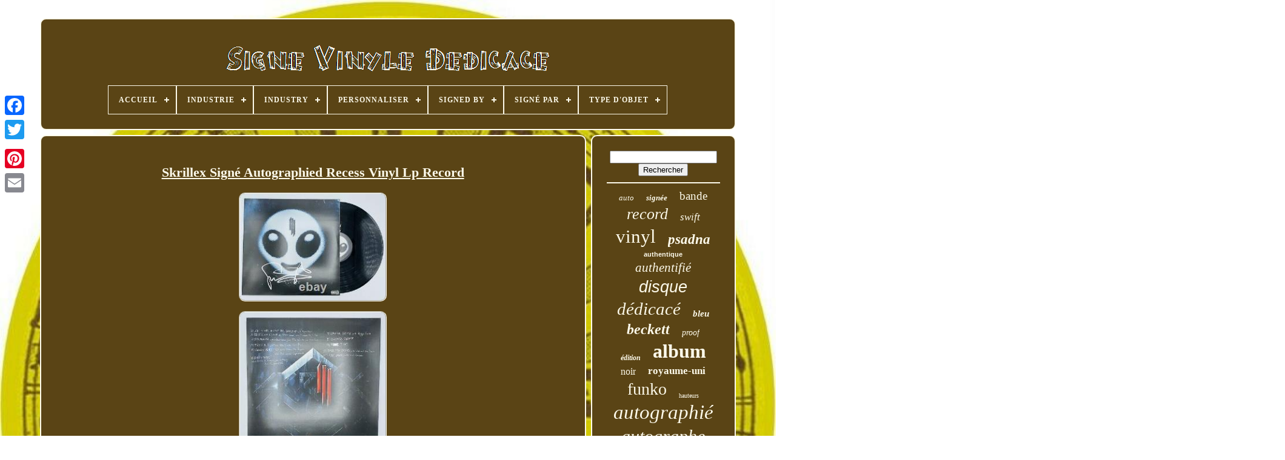

--- FILE ---
content_type: text/html
request_url: https://signedautographedvinyl.com/fr/skrillex_signe_autographied_recess_vinyl_lp_record.html
body_size: 4583
content:
<!doctype  html>  
 	    <html>



 	 
 
<head>  

	
    
<!--===============================================================================================================================================================================-->
<title>  


Skrillex Signé Autographied Recess Vinyl Lp Record	 </title>   
	
	 	 <link type='image/png'   rel='icon'   href='https://signedautographedvinyl.com/favicon.png'>	  

	
	
	

<meta content='text/html; charset=UTF-8' http-equiv='content-type'>	
	
	 	
  
  
<!--===============================================================================================================================================================================-->
<meta  content='width=device-width, initial-scale=1'   name='viewport'>  
  
	
	 <link href='https://signedautographedvinyl.com/tucejyq.css'  rel='stylesheet' type='text/css'>  


	  
	<link href='https://signedautographedvinyl.com/jydekev.css' type='text/css' rel='stylesheet'>  
	

	

		<script src='https://code.jquery.com/jquery-latest.min.js' type='text/javascript'>
 	</script> 
 	
	 <script	src='https://signedautographedvinyl.com/wematece.js'	type='text/javascript'>
	</script>  

	
   <script src='https://signedautographedvinyl.com/japuhim.js' type='text/javascript'>  
</script>
	  
 <script src='https://signedautographedvinyl.com/jururehosa.js' type='text/javascript' async>		</script> 
 
		
	
<script async src='https://signedautographedvinyl.com/mihug.js'   type='text/javascript'>
 
</script>  
	
	 <script type='text/javascript'> 	var a2a_config = a2a_config || {};a2a_config.no_3p = 1;    
</script>
	

	
	<script  type='text/javascript'> 
 
	window.onload = function ()
	{
		dedozuwa('debubi', 'Rechercher', 'https://signedautographedvinyl.com/fr/dywiwo.php');
		neja("pepodic.php","ups", "Skrillex Signé Autographied Recess Vinyl Lp Record");
		
		
	}
	 

</script> 

 
 
	</head>
  	

		<body  data-id='154792098087'>



	

<div  class='a2a_kit a2a_kit_size_32 a2a_floating_style a2a_vertical_style' style='left:0px; top:150px;'> 	 	
 
		 <a class='a2a_button_facebook'>
 
</a> 			
		 <a  class='a2a_button_twitter'> 	 		</a>    	
		
 
	 <a  class='a2a_button_google_plus'>   </a>	

	 	
		<a class='a2a_button_pinterest'></a>
 	
		 
	 <a class='a2a_button_email'> </a>
 
 	 
	 </div>
 


	 	<div  id='qeqyb'>	  	 
		 
 
<div id='cykateja'>

	 	   
			 
  <a href='https://signedautographedvinyl.com/fr/'>
 <img  alt='Signé Vinyle Dédicacé' src='https://signedautographedvinyl.com/fr/signed_autographed_vinyl.gif'>  

 </a>      	

			
<div id='cyjujimah' class='align-center'>
<ul>
<li class='has-sub'><a href='https://signedautographedvinyl.com/fr/'><span>Accueil</span></a>
<ul>
	<li><a href='https://signedautographedvinyl.com/fr/tous_les_items_signe_vinyle_dedicace.html'><span>Tous les items</span></a></li>
	<li><a href='https://signedautographedvinyl.com/fr/nouveaux_items_signe_vinyle_dedicace.html'><span>Nouveaux items</span></a></li>
	<li><a href='https://signedautographedvinyl.com/fr/les_plus_populaires_signe_vinyle_dedicace.html'><span>Les plus populaires</span></a></li>
	<li><a href='https://signedautographedvinyl.com/fr/derniers_videos_signe_vinyle_dedicace.html'><span>Derniers videos</span></a></li>
</ul>
</li>

<li class='has-sub'><a href='https://signedautographedvinyl.com/fr/industrie/'><span>Industrie</span></a>
<ul>
	<li><a href='https://signedautographedvinyl.com/fr/industrie/ced_45716809318566.html'><span>Ced-45716809318566 (2)</span></a></li>
	<li><a href='https://signedautographedvinyl.com/fr/industrie/celebrites.html'><span>Célébrités (2)</span></a></li>
	<li><a href='https://signedautographedvinyl.com/fr/industrie/films.html'><span>Films (7)</span></a></li>
	<li><a href='https://signedautographedvinyl.com/fr/industrie/music.html'><span>Music (47)</span></a></li>
	<li><a href='https://signedautographedvinyl.com/fr/industrie/musique.html'><span>Musique (746)</span></a></li>
	<li><a href='https://signedautographedvinyl.com/fr/industrie/television.html'><span>Télévision (2)</span></a></li>
	<li><a href='https://signedautographedvinyl.com/fr/nouveaux_items_signe_vinyle_dedicace.html'>Autre (2849)</a></li>
</ul>
</li>

<li class='has-sub'><a href='https://signedautographedvinyl.com/fr/industry/'><span>Industry</span></a>
<ul>
	<li><a href='https://signedautographedvinyl.com/fr/industry/movies.html'><span>Movies (94)</span></a></li>
	<li><a href='https://signedautographedvinyl.com/fr/industry/music.html'><span>Music (1073)</span></a></li>
	<li><a href='https://signedautographedvinyl.com/fr/industry/musique.html'><span>Musique (33)</span></a></li>
	<li><a href='https://signedautographedvinyl.com/fr/industry/television.html'><span>Television (31)</span></a></li>
	<li><a href='https://signedautographedvinyl.com/fr/nouveaux_items_signe_vinyle_dedicace.html'>Autre (2424)</a></li>
</ul>
</li>

<li class='has-sub'><a href='https://signedautographedvinyl.com/fr/personnaliser/'><span>Personnaliser</span></a>
<ul>
	<li><a href='https://signedautographedvinyl.com/fr/personnaliser/non.html'><span>Non (22)</span></a></li>
	<li><a href='https://signedautographedvinyl.com/fr/personnaliser/oui.html'><span>Oui (2)</span></a></li>
	<li><a href='https://signedautographedvinyl.com/fr/nouveaux_items_signe_vinyle_dedicace.html'>Autre (3631)</a></li>
</ul>
</li>

<li class='has-sub'><a href='https://signedautographedvinyl.com/fr/signed_by/'><span>Signed By</span></a>
<ul>
	<li><a href='https://signedautographedvinyl.com/fr/signed_by/adam_sandler.html'><span>Adam Sandler (3)</span></a></li>
	<li><a href='https://signedautographedvinyl.com/fr/signed_by/ben_affleck.html'><span>Ben Affleck (2)</span></a></li>
	<li><a href='https://signedautographedvinyl.com/fr/signed_by/chris_evans.html'><span>Chris Evans (3)</span></a></li>
	<li><a href='https://signedautographedvinyl.com/fr/signed_by/christopher_lloyd.html'><span>Christopher Lloyd (6)</span></a></li>
	<li><a href='https://signedautographedvinyl.com/fr/signed_by/elton_john.html'><span>Elton John (3)</span></a></li>
	<li><a href='https://signedautographedvinyl.com/fr/signed_by/gal_gadot.html'><span>Gal Gadot (2)</span></a></li>
	<li><a href='https://signedautographedvinyl.com/fr/signed_by/james_mcavoy.html'><span>James Mcavoy (4)</span></a></li>
	<li><a href='https://signedautographedvinyl.com/fr/signed_by/john_travolta.html'><span>John Travolta (4)</span></a></li>
	<li><a href='https://signedautographedvinyl.com/fr/signed_by/keanu_reeves.html'><span>Keanu Reeves (2)</span></a></li>
	<li><a href='https://signedautographedvinyl.com/fr/signed_by/michael_j_fox.html'><span>Michael J Fox (2)</span></a></li>
	<li><a href='https://signedautographedvinyl.com/fr/signed_by/rainn_wilson.html'><span>Rainn Wilson (2)</span></a></li>
	<li><a href='https://signedautographedvinyl.com/fr/signed_by/simon_helberg.html'><span>Simon Helberg (2)</span></a></li>
	<li><a href='https://signedautographedvinyl.com/fr/signed_by/stan_lee.html'><span>Stan Lee (2)</span></a></li>
	<li><a href='https://signedautographedvinyl.com/fr/signed_by/taylor_swift.html'><span>Taylor Swift (6)</span></a></li>
	<li><a href='https://signedautographedvinyl.com/fr/signed_by/tim_curry.html'><span>Tim Curry (3)</span></a></li>
	<li><a href='https://signedautographedvinyl.com/fr/signed_by/tom_holland.html'><span>Tom Holland (3)</span></a></li>
	<li><a href='https://signedautographedvinyl.com/fr/signed_by/val_kilmer.html'><span>Val Kilmer (3)</span></a></li>
	<li><a href='https://signedautographedvinyl.com/fr/signed_by/will_ferrell.html'><span>Will Ferrell (2)</span></a></li>
	<li><a href='https://signedautographedvinyl.com/fr/signed_by/will_smith.html'><span>Will Smith (2)</span></a></li>
	<li><a href='https://signedautographedvinyl.com/fr/signed_by/william_zabka.html'><span>William Zabka (2)</span></a></li>
	<li><a href='https://signedautographedvinyl.com/fr/nouveaux_items_signe_vinyle_dedicace.html'>Autre (3597)</a></li>
</ul>
</li>

<li class='has-sub'><a href='https://signedautographedvinyl.com/fr/signe_par/'><span>Signé Par</span></a>
<ul>
	<li><a href='https://signedautographedvinyl.com/fr/signe_par/armin_van_buuren.html'><span>Armin Van Buuren (2)</span></a></li>
	<li><a href='https://signedautographedvinyl.com/fr/signe_par/james_jude_courtney.html'><span>James Jude Courtney (2)</span></a></li>
	<li><a href='https://signedautographedvinyl.com/fr/nouveaux_items_signe_vinyle_dedicace.html'>Autre (3651)</a></li>
</ul>
</li>

<li class='has-sub'><a href='https://signedautographedvinyl.com/fr/type_d_objet/'><span>Type D'objet</span></a>
<ul>
	<li><a href='https://signedautographedvinyl.com/fr/type_d_objet/album_vinyle.html'><span>Album Vinyle (2)</span></a></li>
	<li><a href='https://signedautographedvinyl.com/fr/type_d_objet/disque.html'><span>Disque (509)</span></a></li>
	<li><a href='https://signedautographedvinyl.com/fr/type_d_objet/enregistrement.html'><span>Enregistrement (135)</span></a></li>
	<li><a href='https://signedautographedvinyl.com/fr/type_d_objet/photographie.html'><span>Photographie (4)</span></a></li>
	<li><a href='https://signedautographedvinyl.com/fr/type_d_objet/record.html'><span>Record (3)</span></a></li>
	<li><a href='https://signedautographedvinyl.com/fr/type_d_objet/vinyle.html'><span>Vinyle (6)</span></a></li>
	<li><a href='https://signedautographedvinyl.com/fr/nouveaux_items_signe_vinyle_dedicace.html'>Autre (2996)</a></li>
</ul>
</li>

</ul>
</div>

		
</div>		


			

<div   id='disymopo'>	 
			
   

<div   id='bylyz'>	  
				 	 
 <div	id='wyqumixume'>
   


 	</div>



				 <h1 class="[base64]">Skrillex Signé Autographied Recess Vinyl Lp Record</h1><br/> 	<img class="rk4l6" src="https://signedautographedvinyl.com/fr/images/Skrillex_Signe_Autographied_Recess_Vinyl_Lp_Record_01_bmwi.jpg" title="Skrillex Signé Autographied Recess Vinyl Lp Record" alt="Skrillex Signé Autographied Recess Vinyl Lp Record"/>   <br/>
   <img class="rk4l6" src="https://signedautographedvinyl.com/fr/images/Skrillex_Signe_Autographied_Recess_Vinyl_Lp_Record_02_wd.jpg" title="Skrillex Signé Autographied Recess Vinyl Lp Record" alt="Skrillex Signé Autographied Recess Vinyl Lp Record"/>

  <br/><br/>
<img class="rk4l6" src="https://signedautographedvinyl.com/fr/zujic.gif" title="Skrillex Signé Autographied Recess Vinyl Lp Record" alt="Skrillex Signé Autographied Recess Vinyl Lp Record"/>   
<img class="rk4l6" src="https://signedautographedvinyl.com/fr/musy.gif" title="Skrillex Signé Autographied Recess Vinyl Lp Record" alt="Skrillex Signé Autographied Recess Vinyl Lp Record"/> <br/>C'est un disque signé de Skrillex de son album, recess. Signé en stylo argenté par skrillex. Veuillez poser des questions et regarder toutes les photos. Cet article se trouve dans la catégorie "souvenirs d'entrées et d'auteurs-original\music\rock & pop\records".  <p>	

 Le vendeur est "docellisaciddye" et est situé dans ce pays: nous. Cet article peut être expédié vers les Etats-Unis, canada, Royaume-Uni, denmark, romania, slovakia, boulgarie, république tchèque, finland, hangary, latvia, lithuania, malta, estonia, australia, greece, portugal, cyprus, slovenia, japan, chine, sweden, korea, sud, indonesia, taiwan, sud afrique, Thailand, belgium, france, hong kong, ireland, netherlands, poland, spain, italy, austria, bahama, israel, mexico, new zeland, philippines, singapore, switzerland, norway, saudi arabia, manida, mirates arabes unis, qatar, guwait, bahata, republic of, malaysia, brazil, colome, manida, manida, manida, manida, manida, manida, manida, manda, manda, manida, manda, manda, manda, manida, manda, manda, manda, manda, manda, manda, manda,
<ol>...........................................................................................................................................................................................................................................................................................................................................................................................................................................................................................................................
<li>industrie: musique</li>
<li>type d'objet: enregistrement</li>
<li>original/reproduction: original</li>
<li>affinement des caractéristiques: signé lp</li>
</ol>
    </p>
	
	<br/> 


<img class="rk4l6" src="https://signedautographedvinyl.com/fr/zujic.gif" title="Skrillex Signé Autographied Recess Vinyl Lp Record" alt="Skrillex Signé Autographied Recess Vinyl Lp Record"/>   
<img class="rk4l6" src="https://signedautographedvinyl.com/fr/musy.gif" title="Skrillex Signé Autographied Recess Vinyl Lp Record" alt="Skrillex Signé Autographied Recess Vinyl Lp Record"/>
<br/>
 

				
					
<script type='text/javascript'>		
					rytem();
							</script>

 
			
				

		<div style='margin:10px auto;width:200px;'  class='a2a_kit a2a_kit_size_32 a2a_default_style'>

					
    <a class='a2a_button_facebook'>
 
</a>
  	 
					
  
 	
<!--===============================================================================================================================================================================-->
<a  class='a2a_button_twitter'> </a>


					<a class='a2a_button_google_plus'> 

	</a>

 
					
 
	 	 <a  class='a2a_button_pinterest'> 
		
</a> 	
					 

	 <a	class='a2a_button_email'>
  	
	
 </a>

					
		
</div> 
					
				
			
  	</div>


 
 
				 <div   id='kitory'> 

  

				
				
<div id='debubi'>  
  	 
					 	 <hr>	

					</div> 

				   	 
<div id='qujujily'> 


 
</div>  		 
				
				  <div   id='cyjylaga'>
  
					<a style="font-family:Univers;font-size:13px;font-weight:lighter;font-style:oblique;text-decoration:none" href="https://signedautographedvinyl.com/fr/cat/auto.html">auto</a><a style="font-family:GV Terminal;font-size:13px;font-weight:bolder;font-style:oblique;text-decoration:none" href="https://signedautographedvinyl.com/fr/cat/signee.html">signée</a><a style="font-family:Monotype.com;font-size:19px;font-weight:lighter;font-style:normal;text-decoration:none" href="https://signedautographedvinyl.com/fr/cat/bande.html">bande</a><a style="font-family:Algerian;font-size:26px;font-weight:lighter;font-style:oblique;text-decoration:none" href="https://signedautographedvinyl.com/fr/cat/record.html">record</a><a style="font-family:Charcoal;font-size:17px;font-weight:lighter;font-style:oblique;text-decoration:none" href="https://signedautographedvinyl.com/fr/cat/swift.html">swift</a><a style="font-family:Cursive Elegant;font-size:31px;font-weight:lighter;font-style:normal;text-decoration:none" href="https://signedautographedvinyl.com/fr/cat/vinyl.html">vinyl</a><a style="font-family:Verdana;font-size:23px;font-weight:bold;font-style:italic;text-decoration:none" href="https://signedautographedvinyl.com/fr/cat/psadna.html">psadna</a><a style="font-family:Arial;font-size:11px;font-weight:bolder;font-style:normal;text-decoration:none" href="https://signedautographedvinyl.com/fr/cat/authentique.html">authentique</a><a style="font-family:Aardvark;font-size:21px;font-weight:normal;font-style:italic;text-decoration:none" href="https://signedautographedvinyl.com/fr/cat/authentifie.html">authentifié</a><a style="font-family:Arial;font-size:27px;font-weight:lighter;font-style:italic;text-decoration:none" href="https://signedautographedvinyl.com/fr/cat/disque.html">disque</a><a style="font-family:Merlin;font-size:29px;font-weight:normal;font-style:italic;text-decoration:none" href="https://signedautographedvinyl.com/fr/cat/dedicace.html">dédicacé</a><a style="font-family:Comic Sans MS;font-size:15px;font-weight:bolder;font-style:oblique;text-decoration:none" href="https://signedautographedvinyl.com/fr/cat/bleu.html">bleu</a><a style="font-family:Desdemona;font-size:24px;font-weight:bolder;font-style:oblique;text-decoration:none" href="https://signedautographedvinyl.com/fr/cat/beckett.html">beckett</a><a style="font-family:Bookman Old Style;font-size:14px;font-weight:lighter;font-style:italic;text-decoration:none" href="https://signedautographedvinyl.com/fr/cat/proof.html">proof</a><a style="font-family:GilbertUltraBold;font-size:12px;font-weight:bold;font-style:oblique;text-decoration:none" href="https://signedautographedvinyl.com/fr/cat/edition.html">édition</a><a style="font-family:Geneva;font-size:32px;font-weight:bolder;font-style:normal;text-decoration:none" href="https://signedautographedvinyl.com/fr/cat/album.html">album</a><a style="font-family:Geneva;font-size:16px;font-weight:normal;font-style:normal;text-decoration:none" href="https://signedautographedvinyl.com/fr/cat/noir.html">noir</a><a style="font-family:Lansbury;font-size:17px;font-weight:bolder;font-style:normal;text-decoration:none" href="https://signedautographedvinyl.com/fr/cat/royaume_uni.html">royaume-uni</a><a style="font-family:Arial Rounded MT Bold;font-size:28px;font-weight:lighter;font-style:normal;text-decoration:none" href="https://signedautographedvinyl.com/fr/cat/funko.html">funko</a><a style="font-family:Bodoni MT Ultra Bold;font-size:10px;font-weight:normal;font-style:normal;text-decoration:none" href="https://signedautographedvinyl.com/fr/cat/hauteurs.html">hauteurs</a><a style="font-family:Brooklyn;font-size:33px;font-weight:lighter;font-style:oblique;text-decoration:none" href="https://signedautographedvinyl.com/fr/cat/autographie.html">autographié</a><a style="font-family:Fritzquad;font-size:30px;font-weight:normal;font-style:italic;text-decoration:none" href="https://signedautographedvinyl.com/fr/cat/autographe.html">autographe</a><a style="font-family:Geneva;font-size:25px;font-weight:normal;font-style:normal;text-decoration:none" href="https://signedautographedvinyl.com/fr/cat/rare.html">rare</a><a style="font-family:Braggadocio;font-size:18px;font-weight:normal;font-style:oblique;text-decoration:none" href="https://signedautographedvinyl.com/fr/cat/taylor.html">taylor</a><a style="font-family:Trebuchet MS;font-size:18px;font-weight:lighter;font-style:italic;text-decoration:none" href="https://signedautographedvinyl.com/fr/cat/preuve.html">preuve</a><a style="font-family:Palatino;font-size:19px;font-weight:lighter;font-style:normal;text-decoration:none" href="https://signedautographedvinyl.com/fr/cat/main.html">main</a><a style="font-family:GilbertUltraBold;font-size:16px;font-weight:bolder;font-style:italic;text-decoration:none" href="https://signedautographedvinyl.com/fr/cat/autographes.html">autographes</a><a style="font-family:Georgia;font-size:34px;font-weight:bold;font-style:italic;text-decoration:none" href="https://signedautographedvinyl.com/fr/cat/vinyle.html">vinyle</a><a style="font-family:Bookman Old Style;font-size:11px;font-weight:bold;font-style:oblique;text-decoration:none" href="https://signedautographedvinyl.com/fr/cat/d_un_contrat.html">d'un contrat</a><a style="font-family:Helvetica;font-size:14px;font-weight:normal;font-style:normal;text-decoration:none" href="https://signedautographedvinyl.com/fr/cat/exclusif.html">exclusif</a><a style="font-family:Monaco;font-size:22px;font-weight:bolder;font-style:normal;text-decoration:none" href="https://signedautographedvinyl.com/fr/cat/signed.html">signed</a><a style="font-family:Footlight MT Light;font-size:15px;font-weight:normal;font-style:oblique;text-decoration:none" href="https://signedautographedvinyl.com/fr/cat/autographed.html">autographed</a><a style="font-family:Swiss721 BlkEx BT;font-size:12px;font-weight:bold;font-style:oblique;text-decoration:none" href="https://signedautographedvinyl.com/fr/cat/limite.html">limité</a><a style="font-family:Terminal;font-size:20px;font-weight:normal;font-style:oblique;text-decoration:none" href="https://signedautographedvinyl.com/fr/cat/enregistrement.html">enregistrement</a><a style="font-family:Old English Text MT;font-size:35px;font-weight:bold;font-style:oblique;text-decoration:none" href="https://signedautographedvinyl.com/fr/cat/signe.html">signé</a>  
				 	
 </div> 	


			
				   </div> 

				</div>

	
				<div id='licupec'>	
  
		
			  <ul>

				
 
 <li>

					 <a href='https://signedautographedvinyl.com/fr/'> 	   Accueil	
  

</a>	   
					
</li> 

	

					

<li>

 
					
 
 <a href='https://signedautographedvinyl.com/fr/pufivir.php'>

Contact

 

</a> 	
					

 </li>

 
	
				    <li>

					 	<a href='https://signedautographedvinyl.com/fr/privacy_policy.html'> 	 Politique de confidentialité	 
 
 </a> 

   
					 </li> 
 
				     <li>		 	
						<a href='https://signedautographedvinyl.com/fr/tos.html'>	Conditions d'utilisation
</a> 
				 </li> 
				
	  <li> 		
					 <a   href='https://signedautographedvinyl.com/?l=en'>  EN
	
	</a>

					&nbsp;
					
 

<a href='https://signedautographedvinyl.com/?l=fr'>
FR	</a> 

				</li> 	
				
				
				
<div	style='margin:10px auto;width:200px;'   class='a2a_kit a2a_kit_size_32 a2a_default_style'>	
 
					 		 
	<a class='a2a_button_facebook'> 

 </a>  	
					
  
		
<!--===============================================================================================================================================================================
a
===============================================================================================================================================================================-->
<a class='a2a_button_twitter'>  	 </a>	
					
 
 
<!--===============================================================================================================================================================================
a
===============================================================================================================================================================================-->
<a  class='a2a_button_google_plus'>
	

</a>	 
					 
	<a  class='a2a_button_pinterest'> 
</a>

 	
					  	 <a	class='a2a_button_email'></a>



				
 



</div> 

				
			
	</ul>	  
	
 
			
		 
 
</div>	  	

	

	
  </div>

   	
 <script   src='//static.addtoany.com/menu/page.js' type='text/javascript'> 	
</script>  
 
	 	</body>	
	

 </HTML>
 	

--- FILE ---
content_type: application/javascript
request_url: https://signedautographedvinyl.com/japuhim.js
body_size: 675
content:

(function($) {

  $.fn.menumaker = function(options) {
      
      var hurus = $(this), settings = $.extend({
        title: "Menu",
        format: "dropdown",
        sticky: false
      }, options);

      return this.each(function() {
        hurus.prepend('<div id="menu-button">' + settings.title + '</div>');
        $(this).find("#menu-button").on('click', function(){
          $(this).toggleClass('menu-opened');
          var renekum = $(this).next('ul');
          if (renekum.hasClass('open')) { 
            renekum.hide().removeClass('open');
          }
          else {
            renekum.show().addClass('open');
            if (settings.format === "dropdown") {
              renekum.find('ul').show();
            }
          }
        });

        hurus.find('li ul').parent().addClass('has-sub');

        multiTg = function() {
          hurus.find(".has-sub").prepend('<span class="submenu-button"></span>');
          hurus.find('.submenu-button').on('click', function() {
            $(this).toggleClass('submenu-opened');
            if ($(this).siblings('ul').hasClass('open')) {
              $(this).siblings('ul').removeClass('open').hide();
            }
            else {
              $(this).siblings('ul').addClass('open').show();
            }
          });
        };

        if (settings.format === 'multitoggle') multiTg();
        else hurus.addClass('dropdown');

        if (settings.sticky === true) hurus.css('position', 'fixed');

        resizeFix = function() {
          if ($( window ).width() > 768) {
            hurus.find('ul').show();
          }

          if ($(window).width() <= 768) {
            hurus.find('ul').hide().removeClass('open');
          }
        };
        resizeFix();
        return $(window).on('resize', resizeFix);

      });
  };
})(jQuery);

(function($){
$(document).ready(function(){

$("#cyjujimah").menumaker({
   title: "Menu",
   format: "multitoggle"
});

});
})(jQuery);
